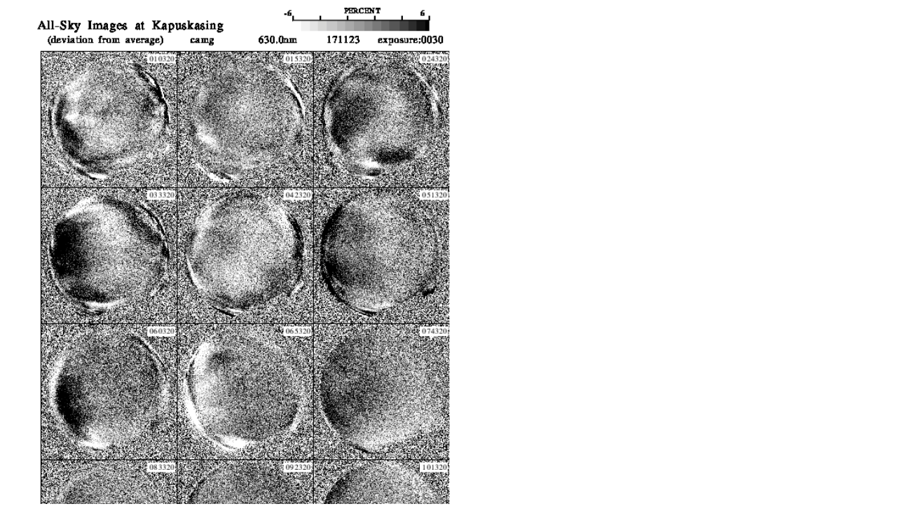

--- FILE ---
content_type: text/html
request_url: https://stdb2.isee.nagoya-u.ac.jp/omti/data/html/camg/2017/CG2_171123.html
body_size: 175
content:
<HTML><HEAD><TITLE>CG2_171123</TITLE></HEAD>
<BODY>
<TABLE>
<TR><TD WIDTH=700>
<IMG SRC="../../../gif/camg/2017/CG2_171123.gif" WIDTH="100%">
</TD></TR>
</TABLE></BODY></HTML>